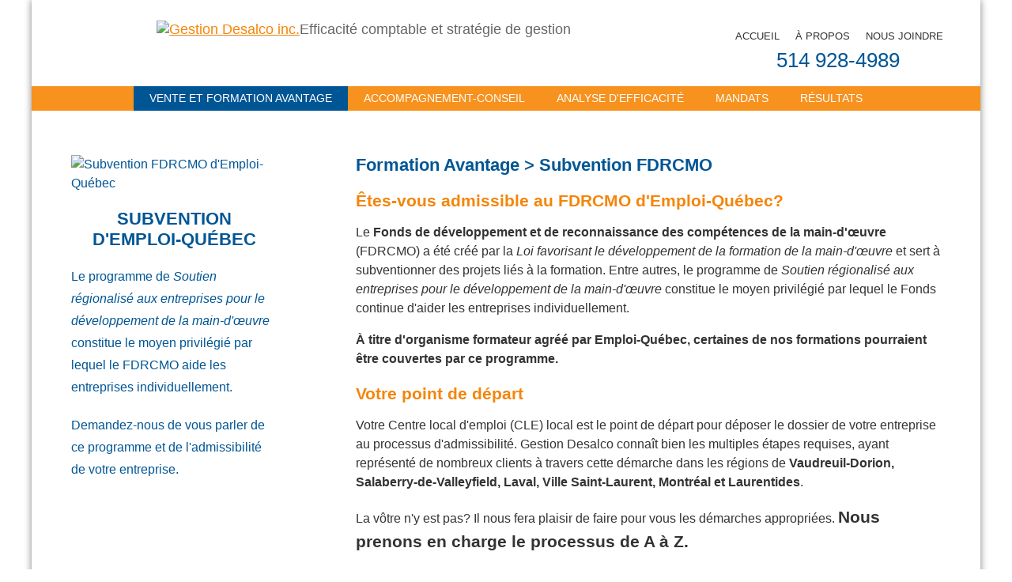

--- FILE ---
content_type: text/html; charset=UTF-8
request_url: https://www.desalco.ca/subvention-emploi-quebec.php
body_size: 8442
content:
<!doctype html>
<html lang="fr-ca">
<head>
<title>Programme de subvention à la formation par Emploi Québec - Gestion Desalco</title>
<meta name="description" content="À titre d'organisme formateur agréé par Emploi Québec, certaines de nos formations pourraient être couvertes par ce programme. Demandez-nous de vous parler de ce programme et de l'admissibilité de votre entreprise.">
<meta name="keywords" content="subvention emploi québec comptabilité logiciel Avantage formation du personnel formateur agréé Emploi-Québec">
<link rel="canonical" href="https://www.desalco.ca/subvention-emploi-quebec.php">
<meta charset="utf-8">
<meta name="robots" content="no-index, no-follow">
<meta http-equiv="X-UA-Compatible" content="IE=Edge">
<meta id="p7DMM" name="viewport" content="width=device-width">
<link rel="shortcut icon" href="/favicon.ico">
<link href="p7dmm/desalco-menu.css" rel="stylesheet" type="text/css" media="all">
<link href="p7affinity/desalco.css" rel="stylesheet" type="text/css" media="all">
<link href="p7affinity/desalco_print.css" rel="stylesheet" type="text/css" media="print">
<link href='http://fonts.googleapis.com/css?family=Raleway:800' rel='stylesheet' type='text/css'>
<script type="text/javascript" src="p7dmm/p7DMMscripts.js"></script>
<!--[if lte IE 7]>
<style>
body {min-width: 1020px;}
.affinity-row {zoom: 1;}
#layout {width: 980px;}
</style>
<![endif]--></head>

<body>
<div id="layout">

<div id="logo">
	<div class="affinity-row sidebar-right">
    <div class="column-1">
      <div class="column-content p7ehc-sbr">
        <p style="vertical-align:text-top; font-size:1.1em; color: #666; text-align:center;"><a href="/index.php"><img src="images/logo-desalco.png" alt="Gestion Desalco inc." class="scalable"></a><span class="nowrap">Efficacité comptable</span> <span class="nowrap">et stratégie de gestion</span></p>
      </div>
    </div>
    <div class="column-2">
      <div class="column-content p7ehc-sbr">
      	<div class="topmenu"><a href="/index.php" class="nextlink">ACCUEIL</a><a href="profil.php" class="nextlink">À PROPOS</a><a href="contact.php">NOUS JOINDRE</a></div>
      	<div class="phone">514 928-4989</div> 
      </div>
    </div>
  </div></div>

<div class="clearall"></div>
<div id="masthead" style="text-align:center;">
  <div id="p7DMM_1" class="p7DMM01 p7DMM p7dmm-left responsive dmm01-pop">
    <div id="p7DMMtb_1" class="p7DMM-toolbar closed"><a href="#" title="Ouvrir/Fermer le menu"><img src="p7dmm/toggle-icon.png" alt="Ouvrir/Fermer le menu"></a></div>
		    <ul id="p7DMMu_1" class="p7DMM01-menu closed" style="text-align:left;">
      <li><a id="p7DMMt1_2" href="formation-avantage.php">Vente et Formation Avantage</a>
        <div id="p7DMMs1_2" class="p7dmm-sub-wrapper">
          <ul>
						<li><a href="services-en-ligne.php">Services en ligne</a></li>
						<li><a href="subvention-emploi-quebec.php">Subvention Emploi-Québec</a></li>
          </ul>
        </div>
			</li>
      <li><a id="p7DMMt1_3" href="accompagnement-conseil.php">Accompagnement-Conseil</a></li>
      <li><a id="p7DMMt1_1" href="analyse-efficacite.php">Analyse d'efficacité</a>
        <div id="p7DMMs1_1" class="p7dmm-sub-wrapper">
          <ul>
						<li><a href="analyse-cabinets-comptables.php">Soutien aux cabinets comptables</a></li>
          </ul>
        </div>
      </li>
      <li><a id="p7DMMt1_4" href="mandats.php">Mandats</a></li>
      <li><a id="p7DMMt1_5" href="temoignages.php">Résultats</a></li>
		</ul>    <script type="text/javascript">P7_opDMM('p7DMM_1',0,320,0,1,1,1,0,0,1);</script>
  </div>
</div>

<div class="clearall"></div>
<div class="affinity-row" style="padding-bottom:30px;"><img src="images/banner2.jpg" alt=""></div>

<div class="clearall"></div>
<div class="affinity-row sidebar-left">
  <div class="column-2">
    <div class="column-content p7ehc-sbl">
      <img src="images/icon-subventions.png" alt="Subvention FDRCMO d'Emploi-Québec" class="center">
      <h1 style="text-align:center;">SUBVENTION D'EMPLOI-QUÉBEC</h1>
      <h2>Le programme de <em>Soutien régionalisé aux entreprises pour le développement de la main-d'œuvre</em> constitue le moyen privilégié par lequel le FDRCMO aide les entreprises individuellement.      </h2>
      <h2>Demandez-nous de vous parler de ce programme et de l'admissibilité de votre entreprise.</h2>
      </div>
  </div>
  <div class="column-1">
    <div class="column-content p7ehc-sbl">
      <h1>Formation Avantage &gt; Subvention FDRCMO</h1>
      <h3>Êtes-vous admissible au FDRCMO <strong>d'Emploi-Québec</strong>?</h3>
      <p>Le <strong>Fonds de développement et de reconnaissance des compétences de la main-d'œuvre</strong> (FDRCMO) a été créé par la <em>Loi favorisant le développement de la formation de la main-d'œuvre</em> et sert à subventionner des projets liés à la formation.  Entre autres, le programme de <em>Soutien régionalisé aux entreprises pour le développement de la main-d'œuvre</em> constitue le moyen privilégié par lequel le Fonds continue d'aider les entreprises individuellement.</p>
      <p><strong>À titre d'organisme formateur agréé par Emploi-Québec, certaines de nos formations pourraient être couvertes par ce programme.</strong></p>
			<h3>Votre point de départ</h3>
      <p>Votre Centre local d'emploi (CLE) local est le point de départ pour déposer le dossier de votre entreprise au processus d'admissibilité. Gestion Desalco connaît bien les multiples étapes requises, ayant représenté de nombreux clients à travers cette démarche dans les régions de <strong>Vaudreuil-Dorion, Salaberry-de-Valleyfield, Laval, Ville Saint-Laurent, Montréal et Laurentides</strong>. </p>
      <p>La vôtre n'y est pas? Il nous fera plaisir de faire pour vous les démarches appropriées. <span style="font-size: 1.3em; font-weight:900;">Nous prenons en charge le processus de A à Z.</span></p>
      <p><strong><a href="contact.php">Communiquez avec nous</a> sans tarder pour nous faire part de vos besoins et défis de formation.</strong></p>
    </div>
  </div>
</div>

<div class="clearall"></div>
<hr>

<div class="clearall"></div>
<div class="affinity-row">
  <div class="column-content" style="text-align:center;">
    <p><span style="margin-top:20px;white-space:nowrap;"><img src="images/logo-avantage.png" alt="Avantage" class="scalable" style="margin-left: 40px;"><img src="images/formatrice-avantage.png" alt="Vendeur autorisé et Formatrice certifiée" style="margin-right: 20px;" class="hidepic"></span> <span style="margin-top:20px; white-space:nowrap;"><a href="http://agrement-formateurs.gouv.qc.ca/Repertoire/Formateur/0055775" target="_blank"><img src="images/logo-emploiquebec.png" alt="Emploi-Québec" class="scalable" style="margin-left:20px; margin-top: 20px;"></a><a href="http://agrement-formateurs.gouv.qc.ca/Repertoire/Formateur/0055775" target="_blank"><img src="images/organisme-formateur.png" alt="Formateur agréé #0055775" class="hidepic"></a></span></p>
  </div>
</div><div class="clearall"></div>
<div class="affinity-row halves footer">
  <div class="column-half">
    <div class="column-content">
    <p class="no-margin-bottom">296, rue Boileau</p>
    <p class="no-margin-top-bottom">Vaudreuil-Dorion, QC  J7V 8A2</p>
    <p class="no-margin-top">Tél. : 514 928-4989&nbsp;&nbsp;&nbsp;&bull;&nbsp;<a href="mailto:info@desalco.ca">info@desalco.ca</a></p>
    </div>
  </div>
  <div class="column-half">
    <div class="column-content">
    <p class="no-margin-bottom">&bull;&nbsp;<a href="/">Accueil</a> &bull;&nbsp;<a href="profil.php">À propos de nous</a> &bull;&nbsp;<a href="contact.php">Nous joindre</a></p>
    <p class="no-margin-top-bottom">&bull;&nbsp;<a href="formation-avantage.php">Vente et Formation Avantage</a> &bull;&nbsp;<a href="accompagnement-conseil.php">Accompagnement-conseil</a></p>
    <p class="no-margin-top">&bull;&nbsp;<a href="analyse-efficacite.php">Analyse d'efficacité</a> &bull;&nbsp;<a href="mandats.php">Les mandats</a> &bull;&nbsp;<a href="temoignages.php">Vos résultats</a></p>
    </div>
  </div>
</div><div class="clearall"></div>
<p class="copyright">Copyright &copy; Gestion Desalco inc. (2006-2023) – <a href="https://www.desalco.ca/confidentialite.php">Politique de confidentialité</a> - Design et conception <a href="https://www.natmark.net/" target="_blank">Natmark-Concept</a></p>
</div>
</body>
</html>

--- FILE ---
content_type: text/css
request_url: https://www.desalco.ca/p7dmm/desalco-menu.css
body_size: 6685
content:
/*
 ----------------------------- 
 Gestion Desalco - CSS Menu
 PVII Drop Menu Magic -  Theme 01: Affinity
 Last revision 2015-06-18
 -----------------------------
*/

.p7DMM01 {
	font-family: Verdana, Geneva, sans-serif;
	position: relative;
	background-color: #F7921E;
	padding-left: 0px;
}
.p7DMM01:after {
	content: "\0020";
	clear: both;
	font-size: 0px;
	line-height: 0;
	display: inline;
	height: 0px;
}
.p7DMM01.p7dmm-centered {
	text-align: center;
}
.p7DMM01.p7dmm-right {
	text-align: right;
}
.p7DMM01 ul {
	margin: 0px;
	padding: 0px;
	display: inline-block;
	vertical-align: bottom;
}
.p7DMM01 ul li { 
	list-style-type: none;
	float: left;
	padding: 0px;
	margin: 0px;
}
.p7DMM01 ul li:last-child {
	margin-right: 0px;
}
.p7DMM01 ul a {
	color: #fff;
	font-size: 1em;
	padding: 8px 20px;
	text-decoration: none;
	display: block;
	text-transform: uppercase;
}
.p7DMM01 ul a:hover,
.p7DMM01 ul a:focus,
.p7DMM01 ul a.open {
	outline: none;
	background-color: #005695;
	color: #fff;
}
.p7dmm-sub-wrapper {
	position: absolute;
	top: 100%;
	width: 100%;
	left: 0px;
	display: none;
/*			margin-left: 10px !important; */
}
.p7DMM01 ul ul {
	margin: 0px;
	display: inline-block;
	padding: 0px;
	vertical-align: bottom;
}
.p7DMM01 ul ul li {
	padding: 8px 0px;
}

.p7DMM01 ul ul a {
/*	background-image: url(../amuq/images/sub-bullet.png);
	background-repeat: no-repeat;
	background-position:left; */
	padding-left: 18px !important;
	text-transform: none;
}
.p7DMM01 ul ul a:hover {
/*	background-image: url(../amuq/images/sub-bullet-on.png);
	background-position:left;
	background-repeat: no-repeat; */
	text-transform: none;
}
/*By default the current-marked root link is in the open state. 
This rule can be used if you would like to further differentiate the current-marked root link.*/
.p7DMM01 ul a.current_mark.closed,
.p7DMM01 ul a.current_mark:hover {
	outline: none;
	background-color: #005695;
	color: #fff;
}

/*Current Marked Sub-menu Link*/
.p7DMM01 ul ul a.current_mark {
	background-color: #005695 !important;
	color: #EEE !important;
	font-weight: normal;
}
/*Toolbar for Smartphones to Hide or Show entire menu*/
.p7DMM-toolbar {
	display: none;
}

/*POP MENU MODE*/
.p7DMM01.dmm01-pop .p7dmm-sub-wrapper {
	text-align: left;
	padding-bottom: 30px;
	padding-right: 30px;
	width: auto;
	left: auto;
	display: none;
	z-index: 99;
}
.p7DMM01.dmm01-pop ul ul {
	background-color: #222;
	border-radius: 0px 0px 5px 5px;
	border: 1px solid;
	border-top: none;
	border-color: #F7921E;
}
.p7DMM01.dmm01-pop ul ul li {
	padding: 0px;
	float: none;
	margin: 0px;
}
.p7DMM01.dmm01-pop ul ul a {
	background-color: #fff;
	box-shadow: none;
	border-radius: 0px;
	font-size: 0.8em;
	padding: 8px 20px;
	box-shadow: none;
	color: #000000;
	border: none;
}
.p7DMM01.dmm01-pop ul ul li:last-child a {
	border-radius: 0px 0px 4px 4px;
}
.p7DMM01.dmm01-pop ul ul a:hover {
	background-color: transparent;
	color: #FFFFFF !important;
	background-color: #005695;
	box-shadow: none;
}
/*By default the current-marked root link is in the open state. 
This rule can be used if you would like to further differentiate the current-marked root link.*/
.p7DMM01 ul a.current_mark.closed,
.p7DMM01 ul a.current_mark:hover {
}
/*Current Marked Sub-menu Link*/
.p7DMM01.dmm01-pop ul ul a.current_mark {
	color: #EEE !important;
	background-color: #005695;
	font-weight: bold;
}

/*Smartphone Menu Presentation*/
@media only screen and (min-width: 0px) and (max-width: 850px) {
.p7DMM01.responsive {
	padding: 0px;
	margin: 0px;
}
.p7DMM01.responsive ul a.trig {
	background-image: url(../images/bullet-more.png);
	background-repeat: no-repeat;
	background-position: left center;
}
.p7DMM01.responsive ul a.open.trig {
	background-image: url(../images/bullet-open.png);
	background-repeat: no-repeat;
	background-position: left center;
}
.p7DMM01.responsive ul li {
	margin: 0px;
	padding: 0px;
}
.p7DMM01.responsive ul,
.p7DMM01.responsive ul ul {
	display: block;
	padding: 0px;
	margin: 0px;
}
.p7DMM01.responsive ul li,
.p7DMM01.responsive ul ul li {
	float: none;
	display: block;
	margin: 0px;
	padding: 0px;
}
.p7DMM01.responsive ul li a,
.p7DMM01.dmm-vertical ul li a {
	border: none;
	border-radius: 0px;
	padding: 8px 18px;
	border-bottom: 1px solid rgba(255,255,255,.15) !important;
}
.p7DMM01.responsive ul li:last-child a {
	border-bottom: none;
}
.p7DMM01.responsive .p7dmm-sub-wrapper {
	width: 100%;
	position: relative;
	padding: 0px;
	margin: 0px;
	top: 0px;
}
/*Toolbar for Smartphones to Hide or Show entire menu*/
.p7DMM01.responsive .p7DMM-toolbar,
.p7DMM01.dmm-vertical .p7DMM-toolbar {
	position: relative;
	z-index: 999;
	display: block;
	background-color: #F7921E;
	text-align: right;
	padding: 6px;
	cursor: pointer;
}
.p7DMM01.dmm-vertical .p7DMM-toolbar {
	background-color: #F7921E !important;
	border-radius: 5px 5px 0px 0px; 
}
.p7DMM01.responsive .p7DMM-toolbar.closed a:before {
	content: "Menu";
}
.p7DMM01.responsive .p7DMM-toolbar.opened a:before {
	content: "Menu";
}
.p7DMM.responsive ul.closed {
	display: none;
}
.p7DMM.responsive ul.opened {
	display: block;
}

.p7DMM01.responsive .p7DMM-toolbar img,
.p7DMM01.dmm-vertical .p7DMM-toolbar img {
	border: none;
	padding-left: 16px;
}
.p7DMM01.responsive .p7DMM-toolbar a,
.p7DMM01.dmm-vertical .p7DMM-toolbar a {
	color: #fff;
	text-transform: uppercase;
	font-size: .8em;
	background-color: transparent !important;
	border: none !important;
	text-decoration: underline;
}
.p7DMM01.responsive .p7DMM-toolbar.closed a,
.p7DMM01.dmm-vertical .p7DMM-toolbar.closed a {
	color: #fff;
}
.p7DMM01.responsive .p7DMM-toolbar img,
.p7DMM01.dmm-vertical .p7DMM-toolbar img {
	opacity: .5;
}
.p7DMM01.responsive .p7DMM-toolbar:hover img,
.p7DMM01.dmm-vertical .p7DMM-toolbar:hover img {
	opacity: .85;
}
.p7DMM01.responsive .p7DMM-toolbar:hover a,
.p7DMM01.dmm-vertical .p7DMM-toolbar:hover a {
	color: #fff;
}
.p7DMM01.responsive .p7DMM-toolbar.closed img,
.p7DMM01.dmm-vertical .p7DMM-toolbar.closed img {
	opacity: 1;
}
.p7DMM01.responsive .p7DMM-toolbar.closed:hover,
.p7DMM01.dmm-vertical .p7DMM-toolbar.closed:hover {
	background-color: #999;
}
.p7DMM01.dmm-vertical * {
	border-radius: 0px !important;
}
.p7DMM01.dmm01-pop .p7dmm-sub-wrapper {
	padding-bottom: 0px;
	padding-right: 0px;
	width: 100%;
}
/*END MEDIA QUERY - DO NOT REMOVE CURLY BRACE BELOW*/
}

/*Exception rules for Smartphones in Landscape orientation only*/
@media only screen and (max-device-width: 480px) and (orientation : landscape) {
.p7DMM01.responsive ul a {
	font-size: 1.35em;
	padding: .35em .75em;
}
.p7DMM01.responsive ul ul a {
	font-size: 1em;
	padding: .3em 1em;
}
/*END MEDIA QUERY - DO NOT REMOVE CURLY BRACE BELOW*/
}


--- FILE ---
content_type: text/css
request_url: https://www.desalco.ca/p7affinity/desalco.css
body_size: 9549
content:
/* 
  ------------------------------------------------
  General stylesheet for Gestion Desalco - Copyright (c) 2015 
  PVII Affinity framework - Boardroom Theme
	Last revision - 2015-06-18
  ------------------------------------------------
*/

body {
	background-color: #FFF;
	font-family: "Trebuchet MS", Arial, Helvetica, sans-serif;
	margin: 0px 0px 30px 0px;
	color: #333;
}

#masthead {
position: relative;
z-index: 9999991;
}

img {	
	border: none; 
}

hr {
  border: none;
  height: 1px;
  /* Set the hr color */
  color: #005695; 
  background-color: #005695;
	margin: 10px 50px;
}

hr.special {
	margin: 10px auto !important;
  color: #333; 
  background-color: #333;
}

.nowrap {
	white-space:nowrap;
} 

img.center {
	display: block;
  margin-left: auto !important;
  margin-right: auto !important;
}

/*Drop Menu Magic Adjustments*/
.p7DMM01 {
	font-family: Verdana, Geneva, sans-serif;
	font-size: .85em;
}
.p7DMM01.p7DMM.p7dmm-left {
	padding-left: 0px;
}
.p7DMM01.p7DMM.p7dmm-right {
	padding-right: 0px;
}

/*Baseline Adjustment for images needed with strict DOCTYPE*/
img {vertical-align: bottom;}

/*General content links */
a:link, a:visited {
	color: #F48509;
	text-decoration: underline;
}
a:hover {
	text-decoration: overline;
}

/*Logo, Top menu and Banner*/
#logo {
	max-width: 1200px; 
	margin: 0 auto;
	padding: 0px;
	background-color: #ffffff;
	color: #333;
}

/*Top menu*/
#logo .topmenu {
	margin: 30px 0px 0px 0px; 
	font-size: .9em;
	white-space:nowrap;
	text-align:center;
}
#logo .topmenu a:link, .topmenu a:visited, .topmenu .lastlink {
	color: #333;
	text-decoration:none; 
	font-variant:small-caps;
}
#logo .topmenu a:hover {
	color: #F48509;
}
.nextlink {
	padding-right: 20px;
}
.phone {
	margin: 6px 0px 8px 0px; 
	color: #005695;
	font-size: 1.8em; 
	white-space:nowrap;
	text-align:center;
} 
/*End topmenu */

#banner {
	border-top: none;
	padding: 0px;
	margin: 0px 0px 30px 0px;
	background-image: url(../images/banner.jpg); 
	background-repeat:no-repeat; height:100%;
}

/*Utility Rules for images. Scalable class makes images scale with window size.*/
img.scalable {
	height: auto !important;
	width: auto !important;
	max-width: 100%;
	vertical-align: bottom;
}
/* 
Add the accented class to the scalable class to add rounded corners and a border.
<img class="scalable accented"...>
*/
.accented {
	border-radius: 5px;
	border: 1px solid #222;
	padding: 6px 14px;
	margin: 2em;
}

/*Clear floats to help view better in DW wysiwyg mode ==> Added NC */
.clearall {
clear:both;
}

/*Layout Wrapper*/
#layout {
	max-width: 1200px;
	margin: 0px auto;
	background-color: #FFF;
	border-top: none !important;
	box-shadow: 0px 0px 10px rgba(0,0,0,.5);
	border-radius: 0px 0px 7px 7px;
}

/*Default Row Structures*/
.affinity-row {
	padding: 0px;
}

/*Clear Fix to Clear Floats*/
.affinity-row:after {
	visibility: hidden;
	display: block;
	content: "\0020";
	clear: both;
	height: 0;
}

/*Structural wrapper for 2-column row*/
.affinity-row .column-half {
	width: 50%;
	float: left;
}

/*Structural wrapper for 3-column row*/
.affinity-row .column-third {
	width: 33.3333333%;
	float: left;
}

.affinity-row .column-third .column-content {
	margin: 0px 20px;
}
 
/*Structural wrapper for 4-column row*/
.affinity-row .column-fourth {
	width: 25%;
	float: left;
}
/*Structural wrapper for 5-column row*/
.affinity-row .column-fifth {
	width: 20%;
	float: left;
}

/*Structural wrapper for 2-column sidebar-left row*/
.affinity-row.sidebar-left .column-2 {
	width: 30%;
	float: left;
}
.affinity-row.sidebar-left .column-1 {
	width: 70%;
	float: left;
}
.affinity-row.sidebar-left .column-content {
	line-height: 1.5;
}
.affinity-row.sidebar-left .column-2 .column-content {
	font-size: 1em;
	color:#005695;
}

/*Structural wrapper for 2-column sidebar-right row*/
.affinity-row.sidebar-right .column-1 {
	width: 70%;
	float: left;
}
.affinity-row.sidebar-right .column-2 {
	width: 30%;
	float: left;
}
.affinity-row.sidebar-right .column-content {
	line-height: 1.3;
}
.affinity-row.sidebar-right .column-2 .column-content {
	font-size: .9em;
}

/*Structural wrapper for 2-column sidebar-right2 row
.affinity-row.sidebar-right2 .column-1 {
	width: 70%;
	float: left;
}
.affinity-row.sidebar-right2 .column-2 {
	width: 30%;
	float: left;
}
.affinity-row.sidebar-right2 .column-content {
	line-height: 1.3;
}
.affinity-row.sidebar-right2 .column-2 .column-content {
	font-size: .9em;
}
*/
.left-border {
	border-left: 1px solid #F48509;
}
.right-border {
	border-right: 1px solid #F48509;
}
.left-right-border {
	border-left: 1px solid #999;
	border-right: 1px solid #999;
}

/*Column Content*/
.column-content {
	line-height: 1.35;
	padding: 8px 20px;
}


.affinity-row.sidebar-right .column-content,
.affinity-row.sidebar-left .column-content,
.affinity-row.thirds.full-height .column-content {
	padding: 8px 50px !important;
}

/*Padding Management for Nested Rows*/
.no-pad-left-top-bottom {
	padding-top: 0px !important;
	padding-bottom: 0px !important;
	padding-left: 0px !important;
}
.no-pad-right-top-bottom {
	padding-top: 0px !important;
	padding-right: 0px !important;
	padding-bottom: 0px !important;
}
.no-pad-top-bottom {
	padding-top: 0px !important;
	padding-bottom: 0px !important;
}

/*Padding top for 1-column row  <== Added NL*/  
.pad-top{
	padding-top: 24px;
}

/*Headings*/
h1, h2, h3, h4 {
/*	font-family: "Trebuchet MS", Arial, Helvetica, sans-serif; */
	line-height: normal;
}
.column-content h1:first-child {
	margin-top: 0px;
} 


h1 {
	font-family: 'Raleway', 'Arial Black', sans-serif;
	font-size: 1.4em;
	margin: 20px 0px;
	color:#005695;
	font-weight:800;
	line-height: 1.2em;
}

h2 {
	font-size: 1em;
	font-weight: 100;
	line-height: 1.8em;
	margin: 0px;
	color:#005695;
	margin-bottom:20px;
}

h3 {
	font-size: 1.3em;
	margin: 20px 0px 0px 0px;
	color: #F48509;
}

h4 {
	font-size: 1.2em;
	font-weight: bold;
	margin: 10px 0px;
	color: #F48509;
}

.no-margin-top {
	margin-top: 0px;
}

.no-margin-bottom {
	margin-bottom: 0px;
}

.no-margin-top-bottom {
	margin-top: 0px;
	margin-bottom: 0px;
}

/*Use this class when you add a heading inside a row that contains multiple columns.*/
.inner-row-heading {
	position: relative;
	top: 20px;
	margin: 0px 0px 0px 24px;
}

/*General classes*/
p.temoignages {
	font-size: 1em;
	line-height: 1.7em;
	margin: 30px 0px;
}

/*Classes for entry page 
/*Bold text in the blue entry banner*/
h1 .entry {
	clear:both;
	color:#000;
	font-family: 'Raleway', 'Arial Black', sans-serif;
	font-size:1.3em; 
	font-weight:800;
	line-height: 1.4em !important;
	margin:0px !important;
}
h2.banner {
	color: #000 !important;
	padding: 0px 90px 14px 20px; 
	font-size: 1.3em;
	line-height: 1.5em;
	text-align:left;
	margin-bottom:0px;
}
/*End for this rule */


/*
.temoignages h3 {
	font-size: 1.2em;
	margin-top: 0px;
	color: #333;
}
.temoignages .subtitle {
	font-size: 1.2em;
	color: #333;
	margin-top:0px;
}
.temoignages .signature {
	line-height: 1.3em;
	padding-bottom: 20px;
}

.temoignages .accreditations {
	border-top:1px solid #005695;
	font-size: 1.2em;
	padding-top: 30px;
	color: #333;
}

li.check {
	list-style-image: url(../images/icon-check.png);
	font-weight: bold;
	line-height: 1.2em;
	margin-bottom: 1.5em;
	color: #333;
}
li.arrow {
	list-style-image: url(../images/icon-arrow.png);
	font-weight: bold;
	line-height: 1.2em;
	margin-bottom: 1em;
	color: #333;
}
li.normal, li.normal a {
	list-style-image: none !important;
	font-weight: normal;
	color: #333 !important;
}

.lettrine {
  font-weight: bold;
  color: #F48509;
	font-size:1.4em;
	margin-right: 20px;
	font-family:"Lucida Console", Monaco, monospace;
}
*/
/*Footer and Copyright*/
.footer {
	background-color: #E5E5E5 !important;
	font-family: "Trebuchet MS", Arial, Helvetica, sans-serif;
	font-size: 1em;
	color: #333;
	margin: 20px 0px;
	padding-left:30px;
	line-height: 1.5em;
}

.footer a:link, .footer a:visited {
	color: #333;
	text-decoration: none;
}

.footer a:hover, .footer a:focus {
	color: #333;
	text-decoration: underline;
}

.copyright {
	font-family: "Trebuchet MS", Arial, Helvetica, sans-serif;
	font-variant:small-caps;
	font-size: 0.85em;
	padding: 0px 50px 20px 50px;
	color: #333;
}
.copyright a {
	color: #333;
	text-decoration: underline;
}
.copyright a:hover, .copyright a:focus {
	color: #F48509;
}

.small {
	font-size: smaller;
	}

/*Hide Nicole's picture on smartphones*/
@media screen and (max-width: 800px){
.prespic {display:none;}
/*h1 {margin: 14px 0px;} */
}

/*Hide other pix on vertical tablet*/
@media screen and (max-width: 400px){
.hidepic {display:none;}
h1 {font-size: 75%;}
h2.banner {padding: 0px 20px; font-size: 1em;}
.footer {padding-left:0px;}
}


/*1 Column for Narrow Browser Windows and Smartphones in both orientations*/
@media only screen and (min-width: 0px) and (max-width: 740px) {
body {
	margin: 0px;
}
.p7DMM03.p7DMM.p7dmm-left, .p7DMM03.p7DMM.p7dmm-right {
	padding: 0px !important;
}
#layout {
	max-width: none;
	padding: 0px;
}
.column, .column-1, .column-2, .column-3,
.column-half, .column-third, .column-fourth,
.column-fifth {
	float: none !important;
	width: auto !important;
}
.column-content {
	height: auto !important;
	max-height: 888678px;
	border: none !important;
	padding: 8px 8px;
}
.no-pad-right-top-bottom {
	padding-left: 0px !important;
	padding-top: 0px !important;
	padding-right: 0px !important;
	padding-bottom: 0px !important;
}
}

}
/*Medium windows - reduce padding content padding*/
@media only screen and (min-width: 740px) and (max-width: 1100px) {
#layout {max-width: none;}
}


--- FILE ---
content_type: text/css
request_url: https://www.desalco.ca/p7affinity/desalco_print.css
body_size: 1378
content:
/* 
  ------------------------------------------------
  Print stylesheet for Gestion Desalco - Copyright (c) 2015 
  PVII Affinity framework - Boardroom Theme
	Last revision - 2015-07-16
  ------------------------------------------------
*/
body {
	margin: 0px;
	padding: 0px;
	min-width: 0px;
}

#masthead {
	display:none;
}

/*Top menu*/
#logo .topmenu { 
	display:none;
}

/*Layout Wrapper*/
#layout {
	max-width: none;
	margin: 0px;
	background-color: #fff;
	box-shadow: none;
	border-top: none !important;
}

/*Default Row Structures*/
.affinity-row {
	padding: 0px;
	margin: 0px;
}

#banner img {
	display: none;
}

#banner {
	background-image: none;
	margin: 0px;
	padding: 0px;
}

.affinity-row .column-third {
	width: 100%; 
	float: left;
}

.column-content {
	margin: 0px 0px !important;
	padding: 0px 10px !important;
}

h2 .banner {
	width: 100%;
	float: left;
}

/*

.affinity-row.sidebar-left .column-1 {
	width: 100%;
	float: left;
}
.affinity-row.sidebar-left .column-2 {
	width: 100%;
	float: left;
}
*/

/*Column Content*/
.column-content, .content {
	height: auto !important;
	max-height: 888678px;
	border: none !important;
}
.column-content * {
	padding: 0px !important;
}

.column-content li {
	margin-left: 20px;
}

/*Copyright*/
.copyright {
	display:none;
}
/* Empêcher ces items de s'imprimer*/
@media print {
.no-print { display:none !important; }
}